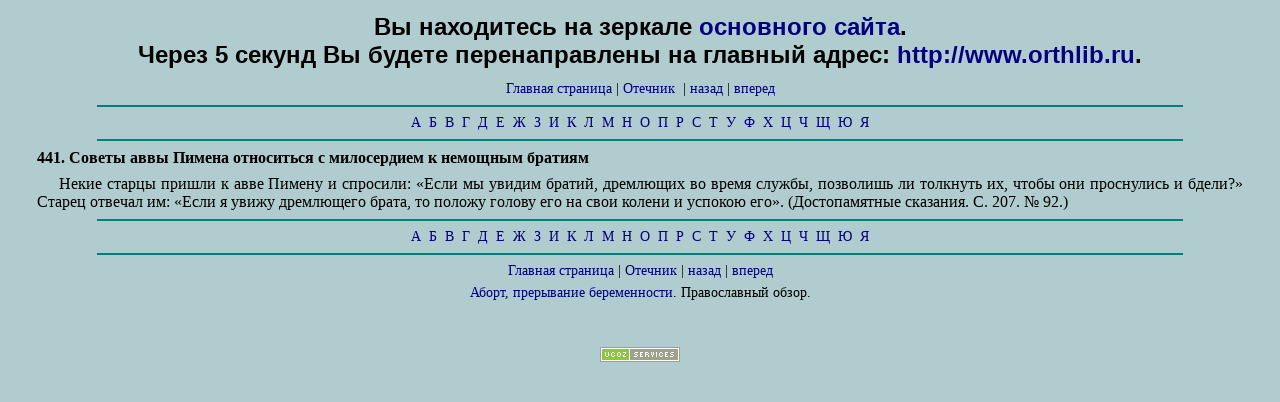

--- FILE ---
content_type: text/html; charset=UTF-8
request_url: https://orthlib.narod.ru/other/otechnik/441.html
body_size: 2364
content:
<script type="text/javascript">
if(typeof(u_global_data)!='object') u_global_data={};
function ug_clund(){
	if(typeof(u_global_data.clunduse)!='undefined' && u_global_data.clunduse>0 || (u_global_data && u_global_data.is_u_main_h)){
		if(typeof(console)=='object' && typeof(console.log)=='function') console.log('utarget already loaded');
		return;
	}
	u_global_data.clunduse=1;
	if('0'=='1'){
		var d=new Date();d.setTime(d.getTime()+86400000);document.cookie='adbetnetshowed=2; path=/; expires='+d;
		if(location.search.indexOf('clk2398502361292193773143=1')==-1){
			return;
		}
	}else{
		window.addEventListener("click", function(event){
			if(typeof(u_global_data.clunduse)!='undefined' && u_global_data.clunduse>1) return;
			if(typeof(console)=='object' && typeof(console.log)=='function') console.log('utarget click');
			var d=new Date();d.setTime(d.getTime()+86400000);document.cookie='adbetnetshowed=1; path=/; expires='+d;
			u_global_data.clunduse=2;
			new Image().src = "//counter.yadro.ru/hit;ucoz_desktop_click?r"+escape(document.referrer)+(screen&&";s"+screen.width+"*"+screen.height+"*"+(screen.colorDepth||screen.pixelDepth))+";u"+escape(document.URL)+";"+Date.now();
		});
	}
	
	new Image().src = "//counter.yadro.ru/hit;desktop_click_load?r"+escape(document.referrer)+(screen&&";s"+screen.width+"*"+screen.height+"*"+(screen.colorDepth||screen.pixelDepth))+";u"+escape(document.URL)+";"+Date.now();
}

setTimeout(function(){
	if(typeof(u_global_data.preroll_video_57322)=='object' && u_global_data.preroll_video_57322.active_video=='adbetnet') {
		if(typeof(console)=='object' && typeof(console.log)=='function') console.log('utarget suspend, preroll active');
		setTimeout(ug_clund,8000);
	}
	else ug_clund();
},3000);
</script>
	<script type="text/javascript">new Image().src = "//counter.yadro.ru/hit;narodadst1?r"+escape(document.referrer)+(screen&&";s"+screen.width+"*"+screen.height+"*"+(screen.colorDepth||screen.pixelDepth))+";u"+escape(document.URL)+";"+Date.now();</script>
	<script type="text/javascript">new Image().src = "//counter.yadro.ru/hit;narod_desktop_ad?r"+escape(document.referrer)+(screen&&";s"+screen.width+"*"+screen.height+"*"+(screen.colorDepth||screen.pixelDepth))+";u"+escape(document.URL)+";"+Date.now();</script><script type="text/javascript" src="//orthlib.narod.ru/.s/src/jquery-3.3.1.min.js"></script><script type="text/javascript" src="//s257.ucoz.net/cgi/uutils.fcg?a=uSD&ca=2&ug=999&isp=0&r=0.098238081249189"></script>
<html>

<head>
<META HTTP-EQUIV="Refresh" CONTENT="5; URL= http://orthlib.ru/other/otechnik/441.html">
<title>Otechnik</title>


<link rel="stylesheet" href="../../orthlib.css">
</head>

<body>
<h2>Вы находитесь на зеркале <a href="http://www.orthlib.ru">основного сайта</a>.
<br>Через 5 секунд Вы будете перенаправлены на главный адрес:  
 <a href="http://www.orthlib.ru">http://www.orthlib.ru</a>.</h2>



<p class="navbar"><a href="../../">Главная страница</a> |
<a href=".">Отечник</a>&nbsp;
| <a href="
440.html">назад</a> | <a href="442.html">вперед</a>
<hr size="2" color="#008080" width="90%">

<p class="comment"><a href="a.html">А</a>&nbsp; <a href="b.html">Б</a>&nbsp; <a 
href="v.html">В</a>&nbsp;
<a href="g.html">Г</a>&nbsp; <a href="d.html">Д</a>&nbsp; <a href="e.html">Е</a>&nbsp;
<a href="zh.html">Ж</a>&nbsp; <a href="z.html">З</a>&nbsp; <a href="i.html">И</a>&nbsp;
<a href="k.html">К</a>&nbsp; <a href="l.html">Л</a>&nbsp; <a href="m.html">М</a>&nbsp;
<a href="n.html">Н</a>&nbsp; <a href="o.html">О</a>&nbsp; <a href="p.html">П</a>&nbsp;
<a href="r.html">Р</a>&nbsp; <a href="s.html">С</a>&nbsp; <a href="t.html">Т</a>&nbsp;
<a href="u.html">У</a>&nbsp; <a href="f.html">Ф</a>&nbsp; <a href="h.html">Х</a>&nbsp;
<a href="ts.html">Ц</a>&nbsp; <a href="ch.html">Ч</a>&nbsp; 
<a href="sch.html">Щ</a>&nbsp; <a href="yu.html">Ю</a>&nbsp; <a href="ya.html">Я</a></p>
<hr size="2" color="#008080" width="90%">

<p class="head">441. Советы аввы Пимена относиться с милосердием к немощным 
братиям

<p>Некие старцы пришли к авве Пимену и спросили: «Если мы увидим 
братий, дремлющих во время службы, позволишь ли толкнуть их, чтобы они 
проснулись и бдели?» Старец отвечал им: «Если я увижу дремлющего брата, то 
положу голову его на свои колени и успокою его». (Достопамятные сказания. С. 
207. № 92.)
<hr size="2" color="#008080" width="90%">

<p class="comment"><a href="a.html">А</a>&nbsp; <a href="b.html">Б</a>&nbsp; <a 
href="v.html">В</a>&nbsp;
<a href="g.html">Г</a>&nbsp; <a href="d.html">Д</a>&nbsp; <a href="e.html">Е</a>&nbsp;
<a href="zh.html">Ж</a>&nbsp; <a href="z.html">З</a>&nbsp; <a href="i.html">И</a>&nbsp;
<a href="k.html">К</a>&nbsp; <a href="l.html">Л</a>&nbsp; <a href="m.html">М</a>&nbsp;
<a href="n.html">Н</a>&nbsp; <a href="o.html">О</a>&nbsp; <a href="p.html">П</a>&nbsp;
<a href="r.html">Р</a>&nbsp; <a href="s.html">С</a>&nbsp; <a href="t.html">Т</a>&nbsp;
<a href="u.html">У</a>&nbsp; <a href="f.html">Ф</a>&nbsp; <a href="h.html">Х</a>&nbsp;
<a href="ts.html">Ц</a>&nbsp; <a href="ch.html">Ч</a>&nbsp; 
<a href="sch.html">Щ</a>&nbsp; <a href="yu.html">Ю</a>&nbsp; <a href="ya.html">Я</a></p>
<hr size="2" color="#008080" width="90%">

<p class="navbar"><a href="../../">Главная страница</a> |
<a href=".">Отечник</a>
| <a href="
440.html">назад</a> | <a href="442.html">вперед</a>

<p class="navbar"><a href="http://www.aborti.ru" title="Аборт, прерывание беременности">Аборт, прерывание беременности</a>. Православный обзор.</p>

<p class="navbar"><!--LiveInternet counter--><script type="text/javascript"><!--
document.write("<a href='http://www.liveinternet.ru/click' "+
"target=_blank><img src='http://counter.yadro.ru/hit?t24.12;r"+
escape(document.referrer)+((typeof(screen)=="undefined")?"":
";s"+screen.width+"*"+screen.height+"*"+(screen.colorDepth?
screen.colorDepth:screen.pixelDepth))+";u"+escape(document.URL)+
";i"+escape("Жж"+document.title.substring(0,80))+";"+Math.random()+
"' alt='' title='LiveInternet: показано число посетителей за сегодн\я' "+
"border=0 width=88 height=15><\/a>")//--></script><!--/LiveInternet--></p>




<table border="0" width="100%">
<tr>
<td width="25%"><p class="menuitem">
</p></td>
<td width="25%"><p class="menuitem">
</p></td>
<td width="25%"><p class="menuitem">
</p></td>
<td width="25%"><p class="menuitem">
</p></td>
</tr>
</table>

<p class="menuitem">
</p>


<!-- copyright (i4) --><div align="center"><a href="http://www.ucoz.ru/" title="Создать сайт бесплатно"><img style="margin:0;padding:0;border:0;" alt="Hosted by uCoz" src="http://s200.ucoz.net/img/cp/8.gif" width="80" height="15" title="Hosted by uCoz" /></a><br /></div><!-- /copyright -->
</body>
</html>



--- FILE ---
content_type: text/css
request_url: https://orthlib.narod.ru/orthlib.css
body_size: 649
content:
/* * Style sheet for the HTML 4.0 specification * $Id: orthlib.css, v 1.0 18.07.2000 21:42:00 ijacobs Exp $ */A:link {COLOR: #000080; TEXT-DECORATION: none}A:visited {COLOR: #008080; TEXT-DECORATION: none}A:hover {TEXT-DECORATION: underline}body { background-color: #b1ccce; margin-right: 5ex; margin-left: 5ex }p { text-align: justify; text-indent: 3ex; margin-bottom: 1ex; 	margin-top: 1ex}h1, h2 { font-family: Arial; margin-top: 1ex; margin-bottom: 1ex}	h2 { text-align: center; margin-right: 7ex; margin-left: 7ex}h3, h4 { text-align: left}hr { float: center; background-color: #008080; color: #008080;  	border: none; height: 2px}.greek       { font-family: Palatino Linotype }.type         { font-family: Courier New }hr.fnote { float:left; width: 200; color:#000000;  height: 1px; background-color:#000000 }
p.verses { text-indent: -2ex; text-align: left; margin-left: 6ex}p.epigr { text-align: Justify; margin-left: 25ex}p.sign { text-align: right; }p.cont { text-indent: -4ex; text-align: left }p.tropar     { text-align: Justify; text-indent: 0; margin-left: 9ex; margin-right: 9ex }p.menuitem { text-indent: 0ex; text-align: left; font-size: 85%;                        margin-top: 0.5ex}p.comment { text-indent: 0ex; text-align: center; font-size: 85%;                        margin-right: 6ex; margin-left: 6ex}p.navbar { text-indent: 0ex; text-align: center; font-size: 85%}p.footnote { text-indent: 0ex; font-size: 75%; margin-top: 4px}p.head       { text-indent: 0ex; font-weight: bold; margin-top: 4px }
